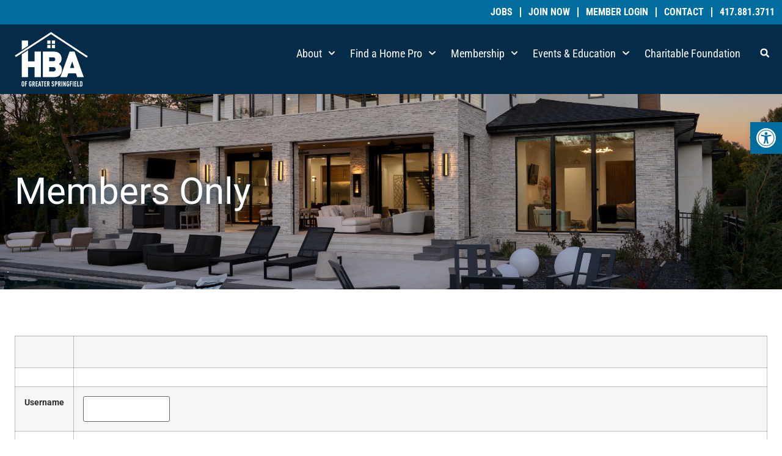

--- FILE ---
content_type: text/css
request_url: https://web.hbaspringfield.com/external/wcpages/v12/master/style/global.css
body_size: 2625
content:
body, html
{
    margin: 0;
    padding: 0;
}

ul, li, table, tbody, tr, td
{
    margin: 0;
    padding: 0;
}

ul
{
    list-style-type: none;
}

img, a img
{
    border: #ffffff 0px solid;
}

.pageWidth, .pagewidth, .wc-pageWidth, .wc-pagewidth
{
    /*Will be a Config Setting*/
}

.pagePadding, .pagepadding, .wc-pagePadding, .wc-pagepadding
{
    width: 97%;
    margin: 0 auto;
}

.fullWidth, .fullwidth, .wc-fullWidth, .wc-fullwidth
{
    width: 100%;
}

.threeQuartersWidth, .threequarterswidth, .threeQuarterWidth, .threequarterwidth, .wc-threeQuartersWidth, .wc-threequarterswidth, .wc-threeQuarterWidth, .wc-threequarterwidth
{
    width: 75%;
}

.twoThirdsWidth, .twothirdswidth, .twoThirdWidth, .twothirdwidth, .wc-twoThirdsWidth, .wc-twothirdswidth, .wc-twoThirdWidth, .wc-twothirdwidth
{
    width: 66%;
}

.halfWidth, .halfwidth, .wc-halfWidth, .wc-halfwidth
{
    width: 50%;
}

.thirdWidth, .thirdwidth, .wc-thirdWidth, .wc-thirdwidth
{
    width: 33%;
}

.quarterWidth, .quarterwidth, .wc-quarterWidth, .wc-quarterwidth
{
    width: 25%;
}

.fifthWidth, .fifthwidth, .wc-fifthWidth, .wc-fifthwidth
{
    width: 20%;
}

.border, .wc-border
{
    border: #222222 1px solid;
}

.outline, .wc-outline
{
    outline: #222222 1px solid;
}

.left, .wc-left
{
    float: left;
}

.right, .wc-right
{
    float: right;
}

.center, .wc-center
{
    margin-left: auto;
    margin-right: auto;
}

.clearDiv, .cleardiv, .wc-clearDiv, .wc-cleardiv
{
    width: 100%;
    height: 0px;
    overflow: hidden;
}

.wc-clear
{
    clear: both;
}

.fixed, .wc-fixed
{
    position: fixed;
}

.absolute, .wc-absolute
{
    position: absolute;
}

.relative, .wc-relative
{
    position: relative;
}

.leftAlign, .leftalign, .alignLeft, .alignleft, .wc-leftAlign, .wc-, .wc-alignLeft, .wc-alignleft
{
    text-align: left;
}

.centerAlign, .centeralign, .alignCenter, .aligncenter, .wc-centerAlign, .wc-centeralign, .wc-alignCenter, .wc-aligncenter
{
    text-align: center;
}

.rightAlign, .rightalign, .alignRight, .alignright, .wc-rightAlign, .wc-rightalign, .wc-alignRight, .wc-alignright
{
    text-align: right;
}

.topAlign, .topalign, .alignTop, .aligntop, .wc-topAlign, .wc-topalign, .wc-alignTop, .wc-aligntop
{
    vertical-align: top;
}

.middleAlign, .middlealign, .alignMiddle, .alignmiddle, .wc-middleAlign, .wc-middlealign, .wc-alignMiddle, .wc-alignmiddle
{
    vertical-align: middle;
}

.bottomAlign, .bottomalign, .alignBottom, .alignbottom, .wc-bottomAlign, .wc-bottomalign, .wc-alignBottom, .wc-alignbottom
{
    vertical-align: bottom;
}

.inline, .wc-inline
{
    display: inline-block;
}
.block, .wc-block
{
    display: block;
}
.wc-font-family
{
    font-family: ;
}
.wc-bold
{
    font-weight:bold;
}
.wc-font-white
{
    color: #ffffff!important;
}
.wc-font-lightgray
{
    color: #e8e8e7!important;
}
.wc-font-gray
{
    color: #969596!important;
}
.wc-font-mediumgray
{
    color: #565b5d!important;
}
.wc-font-darkgray
{
    color: #2d2d2d!important;
}
.wc-font-black
{
    color: #000000!important;
}
.wc-font-red
{
    color: #ab162b!important;
}
.wc-font-darkred
{
    color: #871621!important;
}
.wc-font-blue
{
    color: #0175aa!important;
}
.wc-font-green
{
    color: #539642!important;
}
.wc-background-lightgray
{
    background: #e8e8e7!important;
}
.wc-background-gray
{
    background: #969596!important;
}
.wc-background-mediumgray
{
    background: #565b5d!important;
}
.wc-background-darkgray
{
    background: #2d2d2d!important;
}
.wc-background-black
{
    background: #000000!important;
}
.wc-background-red
{
    background: #ab162b!important;
}
.wc-background-darkred
{
    color: #871621!important;
}
.wc-background-blue
{
    background: #0175aa!important;
}
.wc-background-green
{
    background: #539642!important;
}

.margin1, .padding1, .wc-margin1, .wc-padding1
{
    margin: 1px;
    padding: 0;
}

.margin2, .padding2, .wc-margin2, .wc-padding2
{
    margin: 2px;
    padding: 0;
}

.margin4, .padding4, .wc-margin4, .wc-padding4
{
    margin: 4px;
    padding: 0;
}

.margin6, .padding6, .wc-margin6, .wc-padding6
{
    margin: 6px;
    padding: 0;
}

.margin8, .padding8, .wc-margin8, .wc-padding8
{
    margin: 8px;
    padding: 0;
}

.margin10, .padding10, .wc-margin10, .wc-padding10
{
    margin: 10px;
    padding: 0;
}

.wc-marginBottom30
{
    margin-bottom: 30px;
}

.height0, .wc-height0
{
    height: 0px!important;
    overflow: hidden;
}

.height1, .wc-height1
{
    height: 1px!important;
    overflow: hidden;
}

.height2, .wc-height2
{
    height: 2px!important;
    overflow: hidden;
}

.height5, .wc-height5
{
    height: 5px!important;
    overflow: hidden;
}

.height8, .wc-height8
{
    height: 8px!important;
    overflow: hidden;
}

.height10, .wc-height10
{
    height: 10px!important;
    overflow: hidden;
}

.height20, .wc-height20
{
    height: 20px!important;
    overflow: hidden;
}

.height50, .wc-height50
{
    height: 50px!important;
    overflow: hidden;
}

.horizontalNav ul, .wc-horizontalNav ul
{
    width: 100%;
}

.horizontalNav li, .wc-horizontalNav li
{
    float: left;
    display: inline-block;
}

.horizontalNav a, .wc-horizontalNav a
{
    display: block;
    padding: 8px;
    /*width: 100%;*/
    height: 14px;
}

    .horizontalNav a:hover, .wc-horizontalNav a:hover
    {
        /*background-color: #000000 !important;
        color: white !important;
        opacity: 0.2;
        filter: alpha(opacity=20); /* For IE8 and earlier */ */;
    }

/* ----------- LAYOUT DEFAULTS -------------------- */

.divPage, #mdiv_Page, .wc-divPage, #wc-mdiv_Page
{
    margin-left: auto;
    margin-right: auto;
}

.divHeader, header, .wc-divHeader, .wc-header
{
}

#mdiv_Header1, #wc-mdiv_Header1
{
}

#mdiv_Header2, #wc-mdiv_Header2
{
}

#mdiv_Header3, #wc-mdiv_Header3
{
}

#mdiv_Header4, #wc-mdiv_Header4
{
}

.divContent, #mdiv_Content, .wc-divContent, #wc-mdiv_Content
{
}

.divFooter, footer, .wc-divFooter, .wc-footer
{
}

#mdiv_Footer1, #wc-mdiv_Footer1
{
}

#mdiv_Footer2, #wc-mdiv_Footer2
{
}

#mdiv_Footer3, #wc-mdiv_Footer3
{
    min-height: 40px!important;
}

.poweredby, .wc-poweredby
{
    color: #999999;
    width: 100%;
    clear: both;
    margin: 20px 0 0;
    /*margin : 30px 0 12px 0;*/
}
.poweredby a, .wc-poweredby a
{
    color: #888888;
    font-weight: bold;
}
.poweredby a:hover, .wc-poweredby a:hover
{
    color: #555555;
    font-weight: bold;
}
.poweredByWeblink, .wc-poweredByWeblink
{
    z-index: 999!important;
    height: 0px!important;
    overflow: visible!important;
    width: 100%!important;
    text-align: right!important;
}
.poweredByWeblink a, .wc-poweredByWeblink a
{
    padding: 7px!important;
    display: block!important;
}

.wc-arrow-down {
    width: 0!important;
    height: 0!important; 
    border-left: 10px solid transparent!important;
    border-right: 10px solid transparent!important;
    border-top-width: 10px;
    border-top-style: solid!important;
    border-top-color: #111111;
    margin: 0 auto!important;
    background-color:transparent!important;
}

.wc-staffOnly
{
    background-color: #2a2a2a;
    color: #fff;
    padding: 5px;   
}

.wc-staffOnlyLabel
{
    color: #969596;
    font-style: italic;
    float: right;    
    font-size: 16px;
}    

tr.wc-spacer
{
    height:10px;
}

/*----------- Responsive Classes ------------- */


/* Desktops and laptops ----------- */
@media only screen and (min-width : 960px)
{
    .wc-hidden-desktop {
        display: none !important;
    }
    .wc-width-responsive {
        width: auto;
    }
    .wc-fullWidth-desktop {
        width: 100%!important;
    }
    .wc-phone-font {
        /* empty*/
    }
    .wc-checkbox {
        /* empty*/
    }
    .wc-numerictextbox {
        /* empty*/
    }
    .wc-showForDesktop {
        display:block!important;
        visibility: visible!important;
    }
}

/* tablets (portrait and landscape) ----------- */
@media only screen and (min-width: 481px) and (max-width : 959px), only screen and (min-device-width: 481px) and (max-device-width : 959px)
{
    .wc-hidden-tablet {
        display: none !important;
    }
    .wc-width-responsive {
        width: 720px;
    }
    .wc-fullWidth-tablet {
        width: 100%!important;
    }
    .wc-phone-font {
        /* empty*/
    }
    .wc-checkbox {
        /* empty*/
    }
    .wc-numerictextbox {
        /* empty*/
    }
    .wc-showForTablet {
        display:block!important;
        visibility: visible!important;
    }
}

/* Smartphones (portrait and landscape) ----------- */
@media only screen and (max-width: 480px), only screen and (max-device-width: 480px)
{
    .wc-hidden-phone {
        display: none !important;
    }
    .wc-width-responsive {
        width: 320px;
    }
    .wc-fullWidth-phone {
        width: 100%!important;
    }
    .wc-phone-font {
        /*font-size: 200%;*/
    }
    .wc-checkbox {
        height: 30px;
        width: 30px;
    }
    .wc-numerictextbox {}
    .wc-showForPhone {
        display:block!important;
        visibility: visible!important;
    }
}

/* Smalldevices (portrait and landscape) ----------- */
@media only screen and (max-width: 320px), only screen and (max-device-width: 320px)
{
    .wc-showForSmallDevice {
        display:block!important;
        visibility: visible!important;
    }
    .wc-maxWidthFullForSmallDevice {
        max-width:100%;
    }
}

/* event registration share links */
.wc-share-event-buttons.wc-share-event-buttons.wc-share-event-buttons {
    display: block;
    margin: 1em 0;
}

.wc-share-event-buttons.wc-share-event-buttons.wc-share-event-buttons:after {
    display: block;
    clear: both;
    content: ' ';
    height: 0;
    overflow: hidden;
}
.wc-share-event-buttons.wc-share-event-buttons .wc-share-event-button {
    display: block;
    float: left;
    margin-right: 5px;
}
.wc-share-event-buttons.wc-share-event-buttons .wc-share-event-button:last-child {
    margin-right: 0;
}
.wc-share-event-buttons.wc-share-event-buttons .wc-linkedin-share-event-button {
    
    width: 60px;
    height: 20px;
    background: transparent url('/external/WCControls/v12/Images/linkedin-share.png') no-repeat top left;
}

.wc-share-event-buttons.wc-share-event-buttons .wc-fb-share-event-button {
    
    width: 57px;
    height: 20px;
    background: transparent url('/external/WCControls/v12/Images/facebook-share.png') no-repeat top left;
}

.wc-share-event-button.wc-share-event-button .wc-hide-text {
    display: none;
}

/* added 9/27 by AW to display social media icons inline per ticket #67257 */
.copy img {
    display: inline !important;
}

--- FILE ---
content_type: text/css; charset=UTF-8
request_url: https://hbaspringfield.com/wp-content/uploads/elementor/css/post-55911.css?ver=1762270740
body_size: 628
content:
.elementor-kit-55911{--e-global-color-primary:#042C48;--e-global-color-secondary:#006D9E;--e-global-color-text:#2D2E2F;--e-global-color-accent:#FCB525;--e-global-color-1b990de:#379AC8;--e-global-color-496a853:#034161;--e-global-color-43cb0bc:#8D9297;--e-global-color-7446b76:#A9AEB1;--e-global-color-5405c2b:#E4E6E8;--e-global-color-c167cd9:#F0F1F2;--e-global-color-0be39d4:#FFFFFF;--e-global-color-0575a17:#595E65;--e-global-typography-primary-font-family:"Roboto";--e-global-typography-primary-font-size:3.75rem;--e-global-typography-primary-font-weight:400;--e-global-typography-primary-line-height:1.067;--e-global-typography-secondary-font-family:"Roboto";--e-global-typography-secondary-font-size:2.75rem;--e-global-typography-secondary-font-weight:400;--e-global-typography-secondary-line-height:1.091;--e-global-typography-text-font-family:"Roboto";--e-global-typography-text-font-size:1rem;--e-global-typography-text-font-weight:400;--e-global-typography-text-line-height:1.5;--e-global-typography-accent-font-family:"Roboto Condensed";--e-global-typography-accent-font-size:1rem;--e-global-typography-accent-font-weight:700;--e-global-typography-accent-text-transform:uppercase;--e-global-typography-accent-line-height:1;--e-global-typography-1705ab8-font-family:"Roboto";--e-global-typography-1705ab8-font-size:1.875rem;--e-global-typography-1705ab8-font-weight:900;--e-global-typography-1705ab8-text-transform:uppercase;--e-global-typography-1705ab8-line-height:1.067;--e-global-typography-4aff38f-font-family:"Roboto";--e-global-typography-4aff38f-font-size:1.5rem;--e-global-typography-4aff38f-font-weight:900;--e-global-typography-4aff38f-text-transform:uppercase;--e-global-typography-4aff38f-letter-spacing:1.333px;--e-global-typography-080860b-font-family:"Roboto";--e-global-typography-080860b-font-size:1.25rem;--e-global-typography-080860b-font-weight:900;--e-global-typography-080860b-text-transform:uppercase;--e-global-typography-080860b-line-height:1.6;--e-global-typography-f7d790a-font-family:"Roboto";--e-global-typography-f7d790a-font-size:1rem;--e-global-typography-f7d790a-font-weight:900;--e-global-typography-f7d790a-text-transform:uppercase;--e-global-typography-f7d790a-line-height:1.5em;--e-global-typography-aa2b1f3-font-family:"Roboto Condensed";--e-global-typography-aa2b1f3-font-size:1.125rem;--e-global-typography-aa2b1f3-font-weight:400;--e-global-typography-aa2b1f3-line-height:1.333;color:var( --e-global-color-text );font-family:var( --e-global-typography-text-font-family ), Sans-serif;font-size:var( --e-global-typography-text-font-size );font-weight:var( --e-global-typography-text-font-weight );line-height:var( --e-global-typography-text-line-height );}.elementor-kit-55911 e-page-transition{background-color:#FFBC7D;}.elementor-kit-55911 p{margin-block-end:0px;}.elementor-kit-55911 a{color:var( --e-global-color-secondary );}.elementor-kit-55911 h1{color:var( --e-global-color-text );font-family:var( --e-global-typography-primary-font-family ), Sans-serif;font-size:var( --e-global-typography-primary-font-size );font-weight:var( --e-global-typography-primary-font-weight );line-height:var( --e-global-typography-primary-line-height );}.elementor-kit-55911 h2{color:var( --e-global-color-text );font-family:var( --e-global-typography-secondary-font-family ), Sans-serif;font-size:var( --e-global-typography-secondary-font-size );font-weight:var( --e-global-typography-secondary-font-weight );line-height:var( --e-global-typography-secondary-line-height );}.elementor-kit-55911 h3{color:var( --e-global-color-text );font-family:var( --e-global-typography-1705ab8-font-family ), Sans-serif;font-size:var( --e-global-typography-1705ab8-font-size );font-weight:var( --e-global-typography-1705ab8-font-weight );text-transform:var( --e-global-typography-1705ab8-text-transform );line-height:var( --e-global-typography-1705ab8-line-height );}.elementor-kit-55911 h4{color:var( --e-global-color-text );font-family:var( --e-global-typography-4aff38f-font-family ), Sans-serif;font-size:var( --e-global-typography-4aff38f-font-size );font-weight:var( --e-global-typography-4aff38f-font-weight );text-transform:var( --e-global-typography-4aff38f-text-transform );line-height:var( --e-global-typography-4aff38f-line-height );letter-spacing:var( --e-global-typography-4aff38f-letter-spacing );}.elementor-kit-55911 h5{color:var( --e-global-color-text );font-family:var( --e-global-typography-080860b-font-family ), Sans-serif;font-size:var( --e-global-typography-080860b-font-size );font-weight:var( --e-global-typography-080860b-font-weight );text-transform:var( --e-global-typography-080860b-text-transform );line-height:var( --e-global-typography-080860b-line-height );}.elementor-kit-55911 h6{color:var( --e-global-color-text );font-family:var( --e-global-typography-f7d790a-font-family ), Sans-serif;font-size:var( --e-global-typography-f7d790a-font-size );font-weight:var( --e-global-typography-f7d790a-font-weight );text-transform:var( --e-global-typography-f7d790a-text-transform );line-height:var( --e-global-typography-f7d790a-line-height );}.elementor-section.elementor-section-boxed > .elementor-container{max-width:1516px;}.e-con{--container-max-width:1516px;}.elementor-widget:not(:last-child){margin-block-end:20px;}.elementor-element{--widgets-spacing:20px 20px;--widgets-spacing-row:20px;--widgets-spacing-column:20px;}{}h1.entry-title{display:var(--page-title-display);}@media(max-width:1024px){.elementor-kit-55911{--e-global-typography-primary-font-size:3rem;--e-global-typography-secondary-font-size:2.25rem;font-size:var( --e-global-typography-text-font-size );line-height:var( --e-global-typography-text-line-height );}.elementor-kit-55911 h1{font-size:var( --e-global-typography-primary-font-size );line-height:var( --e-global-typography-primary-line-height );}.elementor-kit-55911 h2{font-size:var( --e-global-typography-secondary-font-size );line-height:var( --e-global-typography-secondary-line-height );}.elementor-kit-55911 h3{font-size:var( --e-global-typography-1705ab8-font-size );line-height:var( --e-global-typography-1705ab8-line-height );}.elementor-kit-55911 h4{font-size:var( --e-global-typography-4aff38f-font-size );line-height:var( --e-global-typography-4aff38f-line-height );letter-spacing:var( --e-global-typography-4aff38f-letter-spacing );}.elementor-kit-55911 h5{font-size:var( --e-global-typography-080860b-font-size );line-height:var( --e-global-typography-080860b-line-height );}.elementor-kit-55911 h6{font-size:var( --e-global-typography-f7d790a-font-size );line-height:var( --e-global-typography-f7d790a-line-height );}.elementor-section.elementor-section-boxed > .elementor-container{max-width:1024px;}.e-con{--container-max-width:1024px;}}@media(max-width:767px){.elementor-kit-55911{--e-global-typography-primary-font-size:2.5rem;--e-global-typography-secondary-font-size:1.75rem;font-size:var( --e-global-typography-text-font-size );line-height:var( --e-global-typography-text-line-height );}.elementor-kit-55911 h1{font-size:var( --e-global-typography-primary-font-size );line-height:var( --e-global-typography-primary-line-height );}.elementor-kit-55911 h2{font-size:var( --e-global-typography-secondary-font-size );line-height:var( --e-global-typography-secondary-line-height );}.elementor-kit-55911 h3{font-size:var( --e-global-typography-1705ab8-font-size );line-height:var( --e-global-typography-1705ab8-line-height );}.elementor-kit-55911 h4{font-size:var( --e-global-typography-4aff38f-font-size );line-height:var( --e-global-typography-4aff38f-line-height );letter-spacing:var( --e-global-typography-4aff38f-letter-spacing );}.elementor-kit-55911 h5{font-size:var( --e-global-typography-080860b-font-size );line-height:var( --e-global-typography-080860b-line-height );}.elementor-kit-55911 h6{font-size:var( --e-global-typography-f7d790a-font-size );line-height:var( --e-global-typography-f7d790a-line-height );}.elementor-section.elementor-section-boxed > .elementor-container{max-width:767px;}.e-con{--container-max-width:767px;}}/* Start custom CSS */.elementor-cta__button.elementor-button {
    padding: 0.25em 0;
    border-bottom: 2px solid currentcolor!important;
}
p + p {
    margin-top:1.5rem;
}
.hba-magazine {
  position: relative;
  overflow: hidden;
  width: 100%;
  padding-top: 56.25%; /* 16:9 Aspect Ratio (divide 9 by 16 = 0.5625) */
}

.hba-magazine iframe {
  position: absolute;
  top: 0;
  left: 0;
  bottom: 0;
  right: 0;
  width: 100%;
  height: 100%;
}/* End custom CSS */

--- FILE ---
content_type: text/css; charset=UTF-8
request_url: https://hbaspringfield.com/wp-content/uploads/elementor/css/post-56879.css?ver=1762276781
body_size: -26
content:
.elementor-56879 .elementor-element.elementor-element-b516e32:not(.elementor-motion-effects-element-type-background), .elementor-56879 .elementor-element.elementor-element-b516e32 > .elementor-motion-effects-container > .elementor-motion-effects-layer{background-color:var( --e-global-color-primary );background-image:url("https://hbaspringfield.com/wp-content/uploads/about-hba-header-bg.jpg");background-position:center center;background-repeat:no-repeat;background-size:cover;}.elementor-56879 .elementor-element.elementor-element-b516e32 > .elementor-background-overlay{background-color:var( --e-global-color-primary );opacity:0.75;transition:background 0.3s, border-radius 0.3s, opacity 0.3s;}.elementor-56879 .elementor-element.elementor-element-b516e32 .elementor-column-gap-custom .elementor-column > .elementor-element-populated{padding:12px;}.elementor-56879 .elementor-element.elementor-element-b516e32 > .elementor-container{min-height:320px;}.elementor-56879 .elementor-element.elementor-element-b516e32{transition:background 0.3s, border 0.3s, border-radius 0.3s, box-shadow 0.3s;padding:0px 12px 0px 12px;}.elementor-56879 .elementor-element.elementor-element-b83d4df .elementor-heading-title{text-shadow:0px 0px 16px #042C48;color:var( --e-global-color-0be39d4 );}.elementor-56879 .elementor-element.elementor-element-34d1cb7d .elementor-column-gap-custom .elementor-column > .elementor-element-populated{padding:12px;}.elementor-56879 .elementor-element.elementor-element-34d1cb7d{padding:64px 12px 64px 12px;}.elementor-56879 .elementor-element.elementor-element-ac120e1 > .elementor-widget-wrap > .elementor-widget:not(.elementor-widget__width-auto):not(.elementor-widget__width-initial):not(:last-child):not(.elementor-absolute){margin-block-end:0px;}@media(max-width:1024px){.elementor-56879 .elementor-element.elementor-element-b516e32 > .elementor-container{min-height:260px;}.elementor-56879 .elementor-element.elementor-element-34d1cb7d{padding:48px 12px 48px 12px;}}@media(max-width:767px){.elementor-56879 .elementor-element.elementor-element-b516e32 > .elementor-container{min-height:200px;}.elementor-56879 .elementor-element.elementor-element-34d1cb7d{padding:32px 12px 32px 12px;}}

--- FILE ---
content_type: text/css; charset=UTF-8
request_url: https://hbaspringfield.com/wp-content/uploads/elementor/css/post-55966.css?ver=1762270741
body_size: 1316
content:
.elementor-55966 .elementor-element.elementor-element-a2b761b:not(.elementor-motion-effects-element-type-background), .elementor-55966 .elementor-element.elementor-element-a2b761b > .elementor-motion-effects-container > .elementor-motion-effects-layer{background-color:var( --e-global-color-secondary );}.elementor-55966 .elementor-element.elementor-element-a2b761b .elementor-column-gap-custom .elementor-column > .elementor-element-populated{padding:12px;}.elementor-55966 .elementor-element.elementor-element-a2b761b{transition:background 0.3s, border 0.3s, border-radius 0.3s, box-shadow 0.3s;z-index:1;}.elementor-55966 .elementor-element.elementor-element-a2b761b > .elementor-background-overlay{transition:background 0.3s, border-radius 0.3s, opacity 0.3s;}.elementor-bc-flex-widget .elementor-55966 .elementor-element.elementor-element-7ae1509.elementor-column .elementor-widget-wrap{align-items:center;}.elementor-55966 .elementor-element.elementor-element-7ae1509.elementor-column.elementor-element[data-element_type="column"] > .elementor-widget-wrap.elementor-element-populated{align-content:center;align-items:center;}.elementor-55966 .elementor-element.elementor-element-7ae1509.elementor-column > .elementor-widget-wrap{justify-content:flex-end;}.elementor-55966 .elementor-element.elementor-element-fb6ccfb{width:auto;max-width:auto;--e-nav-menu-divider-content:"";--e-nav-menu-divider-style:solid;--e-nav-menu-divider-width:2px;--e-nav-menu-divider-height:100%;--e-nav-menu-divider-color:var( --e-global-color-0be39d4 );--e-nav-menu-horizontal-menu-item-margin:calc( 24px / 2 );}.elementor-55966 .elementor-element.elementor-element-fb6ccfb .elementor-menu-toggle{margin:0 auto;}.elementor-55966 .elementor-element.elementor-element-fb6ccfb .elementor-nav-menu .elementor-item{font-family:var( --e-global-typography-accent-font-family ), Sans-serif;font-size:var( --e-global-typography-accent-font-size );font-weight:var( --e-global-typography-accent-font-weight );text-transform:var( --e-global-typography-accent-text-transform );line-height:var( --e-global-typography-accent-line-height );}.elementor-55966 .elementor-element.elementor-element-fb6ccfb .elementor-nav-menu--main .elementor-item{color:var( --e-global-color-0be39d4 );fill:var( --e-global-color-0be39d4 );padding-left:0px;padding-right:0px;padding-top:0px;padding-bottom:0px;}.elementor-55966 .elementor-element.elementor-element-fb6ccfb .elementor-nav-menu--main .elementor-item:hover,
					.elementor-55966 .elementor-element.elementor-element-fb6ccfb .elementor-nav-menu--main .elementor-item.elementor-item-active,
					.elementor-55966 .elementor-element.elementor-element-fb6ccfb .elementor-nav-menu--main .elementor-item.highlighted,
					.elementor-55966 .elementor-element.elementor-element-fb6ccfb .elementor-nav-menu--main .elementor-item:focus{color:var( --e-global-color-5405c2b );fill:var( --e-global-color-5405c2b );}.elementor-55966 .elementor-element.elementor-element-fb6ccfb .e--pointer-framed .elementor-item:before{border-width:0px;}.elementor-55966 .elementor-element.elementor-element-fb6ccfb .e--pointer-framed.e--animation-draw .elementor-item:before{border-width:0 0 0px 0px;}.elementor-55966 .elementor-element.elementor-element-fb6ccfb .e--pointer-framed.e--animation-draw .elementor-item:after{border-width:0px 0px 0 0;}.elementor-55966 .elementor-element.elementor-element-fb6ccfb .e--pointer-framed.e--animation-corners .elementor-item:before{border-width:0px 0 0 0px;}.elementor-55966 .elementor-element.elementor-element-fb6ccfb .e--pointer-framed.e--animation-corners .elementor-item:after{border-width:0 0px 0px 0;}.elementor-55966 .elementor-element.elementor-element-fb6ccfb .e--pointer-underline .elementor-item:after,
					 .elementor-55966 .elementor-element.elementor-element-fb6ccfb .e--pointer-overline .elementor-item:before,
					 .elementor-55966 .elementor-element.elementor-element-fb6ccfb .e--pointer-double-line .elementor-item:before,
					 .elementor-55966 .elementor-element.elementor-element-fb6ccfb .e--pointer-double-line .elementor-item:after{height:0px;}.elementor-55966 .elementor-element.elementor-element-fb6ccfb .elementor-nav-menu--main:not(.elementor-nav-menu--layout-horizontal) .elementor-nav-menu > li:not(:last-child){margin-bottom:24px;}.elementor-55966 .elementor-element.elementor-element-3af91b9:not(.elementor-motion-effects-element-type-background), .elementor-55966 .elementor-element.elementor-element-3af91b9 > .elementor-motion-effects-container > .elementor-motion-effects-layer{background-color:var( --e-global-color-primary );}.elementor-55966 .elementor-element.elementor-element-3af91b9 .elementor-column-gap-custom .elementor-column > .elementor-element-populated{padding:12px;}.elementor-55966 .elementor-element.elementor-element-3af91b9 > .elementor-container{min-height:114px;}.elementor-55966 .elementor-element.elementor-element-3af91b9{transition:background 0.3s, border 0.3s, border-radius 0.3s, box-shadow 0.3s;z-index:10;}.elementor-55966 .elementor-element.elementor-element-3af91b9 > .elementor-background-overlay{transition:background 0.3s, border-radius 0.3s, opacity 0.3s;}.elementor-bc-flex-widget .elementor-55966 .elementor-element.elementor-element-8951539.elementor-column .elementor-widget-wrap{align-items:center;}.elementor-55966 .elementor-element.elementor-element-8951539.elementor-column.elementor-element[data-element_type="column"] > .elementor-widget-wrap.elementor-element-populated{align-content:center;align-items:center;}.elementor-55966 .elementor-element.elementor-element-8951539.elementor-column > .elementor-widget-wrap{justify-content:flex-start;}.elementor-55966 .elementor-element.elementor-element-b2186a9{width:auto;max-width:auto;}.elementor-55966 .elementor-element.elementor-element-b2186a9 > .elementor-widget-container{margin:0px 12px 0px 12px;}.elementor-55966 .elementor-element.elementor-element-b2186a9 img{width:120px;}.elementor-55966 .elementor-element.elementor-element-b2186a9:hover img{opacity:0.8;}.elementor-55966 .elementor-element.elementor-element-a5b8f5c{width:auto;max-width:auto;top:0px;text-align:center;}.elementor-55966 .elementor-element.elementor-element-a5b8f5c > .elementor-widget-container{padding:0px 0px 0px 12px;}.elementor-55966 .elementor-element.elementor-element-a5b8f5c img{width:220px;max-width:100%;}.elementor-bc-flex-widget .elementor-55966 .elementor-element.elementor-element-1195ff3.elementor-column .elementor-widget-wrap{align-items:center;}.elementor-55966 .elementor-element.elementor-element-1195ff3.elementor-column.elementor-element[data-element_type="column"] > .elementor-widget-wrap.elementor-element-populated{align-content:center;align-items:center;}.elementor-55966 .elementor-element.elementor-element-1195ff3.elementor-column > .elementor-widget-wrap{justify-content:flex-end;}.elementor-55966 .elementor-element.elementor-element-5d95164{width:auto;max-width:auto;z-index:1;--e-nav-menu-horizontal-menu-item-margin:calc( 24px / 2 );}.elementor-55966 .elementor-element.elementor-element-5d95164 .elementor-menu-toggle{margin:0 auto;}.elementor-55966 .elementor-element.elementor-element-5d95164 .elementor-nav-menu .elementor-item{font-family:var( --e-global-typography-aa2b1f3-font-family ), Sans-serif;font-size:var( --e-global-typography-aa2b1f3-font-size );font-weight:var( --e-global-typography-aa2b1f3-font-weight );line-height:var( --e-global-typography-aa2b1f3-line-height );}.elementor-55966 .elementor-element.elementor-element-5d95164 .elementor-nav-menu--main .elementor-item{color:var( --e-global-color-0be39d4 );fill:var( --e-global-color-0be39d4 );padding-left:0px;padding-right:0px;}.elementor-55966 .elementor-element.elementor-element-5d95164 .elementor-nav-menu--main .elementor-item:hover,
					.elementor-55966 .elementor-element.elementor-element-5d95164 .elementor-nav-menu--main .elementor-item.elementor-item-active,
					.elementor-55966 .elementor-element.elementor-element-5d95164 .elementor-nav-menu--main .elementor-item.highlighted,
					.elementor-55966 .elementor-element.elementor-element-5d95164 .elementor-nav-menu--main .elementor-item:focus{color:#FFFFFFB3;fill:#FFFFFFB3;}.elementor-55966 .elementor-element.elementor-element-5d95164 .elementor-nav-menu--main:not(.e--pointer-framed) .elementor-item:before,
					.elementor-55966 .elementor-element.elementor-element-5d95164 .elementor-nav-menu--main:not(.e--pointer-framed) .elementor-item:after{background-color:var( --e-global-color-5405c2b );}.elementor-55966 .elementor-element.elementor-element-5d95164 .e--pointer-framed .elementor-item:before,
					.elementor-55966 .elementor-element.elementor-element-5d95164 .e--pointer-framed .elementor-item:after{border-color:var( --e-global-color-5405c2b );}.elementor-55966 .elementor-element.elementor-element-5d95164 .e--pointer-framed .elementor-item:before{border-width:0px;}.elementor-55966 .elementor-element.elementor-element-5d95164 .e--pointer-framed.e--animation-draw .elementor-item:before{border-width:0 0 0px 0px;}.elementor-55966 .elementor-element.elementor-element-5d95164 .e--pointer-framed.e--animation-draw .elementor-item:after{border-width:0px 0px 0 0;}.elementor-55966 .elementor-element.elementor-element-5d95164 .e--pointer-framed.e--animation-corners .elementor-item:before{border-width:0px 0 0 0px;}.elementor-55966 .elementor-element.elementor-element-5d95164 .e--pointer-framed.e--animation-corners .elementor-item:after{border-width:0 0px 0px 0;}.elementor-55966 .elementor-element.elementor-element-5d95164 .e--pointer-underline .elementor-item:after,
					 .elementor-55966 .elementor-element.elementor-element-5d95164 .e--pointer-overline .elementor-item:before,
					 .elementor-55966 .elementor-element.elementor-element-5d95164 .e--pointer-double-line .elementor-item:before,
					 .elementor-55966 .elementor-element.elementor-element-5d95164 .e--pointer-double-line .elementor-item:after{height:0px;}.elementor-55966 .elementor-element.elementor-element-5d95164 .elementor-nav-menu--main:not(.elementor-nav-menu--layout-horizontal) .elementor-nav-menu > li:not(:last-child){margin-bottom:24px;}.elementor-55966 .elementor-element.elementor-element-5d95164 .elementor-nav-menu--dropdown a, .elementor-55966 .elementor-element.elementor-element-5d95164 .elementor-menu-toggle{color:var( --e-global-color-0575a17 );fill:var( --e-global-color-0575a17 );}.elementor-55966 .elementor-element.elementor-element-5d95164 .elementor-nav-menu--dropdown{background-color:var( --e-global-color-0be39d4 );}.elementor-55966 .elementor-element.elementor-element-5d95164 .elementor-nav-menu--dropdown a:hover,
					.elementor-55966 .elementor-element.elementor-element-5d95164 .elementor-nav-menu--dropdown a:focus,
					.elementor-55966 .elementor-element.elementor-element-5d95164 .elementor-nav-menu--dropdown a.elementor-item-active,
					.elementor-55966 .elementor-element.elementor-element-5d95164 .elementor-nav-menu--dropdown a.highlighted,
					.elementor-55966 .elementor-element.elementor-element-5d95164 .elementor-menu-toggle:hover,
					.elementor-55966 .elementor-element.elementor-element-5d95164 .elementor-menu-toggle:focus{color:var( --e-global-color-text );}.elementor-55966 .elementor-element.elementor-element-5d95164 .elementor-nav-menu--dropdown a:hover,
					.elementor-55966 .elementor-element.elementor-element-5d95164 .elementor-nav-menu--dropdown a:focus,
					.elementor-55966 .elementor-element.elementor-element-5d95164 .elementor-nav-menu--dropdown a.elementor-item-active,
					.elementor-55966 .elementor-element.elementor-element-5d95164 .elementor-nav-menu--dropdown a.highlighted{background-color:var( --e-global-color-5405c2b );}.elementor-55966 .elementor-element.elementor-element-5d95164 .elementor-nav-menu--dropdown a.elementor-item-active{color:var( --e-global-color-primary );background-color:var( --e-global-color-5405c2b );}.elementor-55966 .elementor-element.elementor-element-5d95164 .elementor-nav-menu--dropdown .elementor-item, .elementor-55966 .elementor-element.elementor-element-5d95164 .elementor-nav-menu--dropdown  .elementor-sub-item{font-family:var( --e-global-typography-text-font-family ), Sans-serif;font-size:var( --e-global-typography-text-font-size );font-weight:var( --e-global-typography-text-font-weight );}.elementor-55966 .elementor-element.elementor-element-5d95164 .elementor-nav-menu--main .elementor-nav-menu--dropdown, .elementor-55966 .elementor-element.elementor-element-5d95164 .elementor-nav-menu__container.elementor-nav-menu--dropdown{box-shadow:0px 4px 20px 0px rgba(0, 0, 0, 0.15);}.elementor-55966 .elementor-element.elementor-element-ddf6e44{width:auto;max-width:auto;}.elementor-55966 .elementor-element.elementor-element-ddf6e44 > .elementor-widget-container{margin:0px 0px 0px 24px;}.elementor-55966 .elementor-element.elementor-element-ddf6e44 .elementor-search-form{text-align:center;}.elementor-55966 .elementor-element.elementor-element-ddf6e44 .elementor-search-form__toggle{--e-search-form-toggle-size:32px;--e-search-form-toggle-color:var( --e-global-color-0be39d4 );--e-search-form-toggle-background-color:#006D9E00;--e-search-form-toggle-icon-size:calc(48em / 100);}.elementor-55966 .elementor-element.elementor-element-ddf6e44.elementor-search-form--skin-full_screen .elementor-search-form__container{background-color:#042C48ED;}.elementor-55966 .elementor-element.elementor-element-ddf6e44 input[type="search"].elementor-search-form__input{font-family:var( --e-global-typography-secondary-font-family ), Sans-serif;font-size:var( --e-global-typography-secondary-font-size );font-weight:var( --e-global-typography-secondary-font-weight );line-height:var( --e-global-typography-secondary-line-height );}.elementor-55966 .elementor-element.elementor-element-ddf6e44 .elementor-search-form__input,
					.elementor-55966 .elementor-element.elementor-element-ddf6e44 .elementor-search-form__icon,
					.elementor-55966 .elementor-element.elementor-element-ddf6e44 .elementor-lightbox .dialog-lightbox-close-button,
					.elementor-55966 .elementor-element.elementor-element-ddf6e44 .elementor-lightbox .dialog-lightbox-close-button:hover,
					.elementor-55966 .elementor-element.elementor-element-ddf6e44.elementor-search-form--skin-full_screen input[type="search"].elementor-search-form__input{color:var( --e-global-color-0be39d4 );fill:var( --e-global-color-0be39d4 );}.elementor-55966 .elementor-element.elementor-element-ddf6e44:not(.elementor-search-form--skin-full_screen) .elementor-search-form__container{border-color:var( --e-global-color-secondary );border-width:1px 1px 1px 1px;border-radius:3px;}.elementor-55966 .elementor-element.elementor-element-ddf6e44.elementor-search-form--skin-full_screen input[type="search"].elementor-search-form__input{border-color:var( --e-global-color-secondary );border-width:1px 1px 1px 1px;border-radius:3px;}.elementor-55966 .elementor-element.elementor-element-ddf6e44:not(.elementor-search-form--skin-full_screen) .elementor-search-form--focus .elementor-search-form__input,
					.elementor-55966 .elementor-element.elementor-element-ddf6e44 .elementor-search-form--focus .elementor-search-form__icon,
					.elementor-55966 .elementor-element.elementor-element-ddf6e44 .elementor-lightbox .dialog-lightbox-close-button:hover,
					.elementor-55966 .elementor-element.elementor-element-ddf6e44.elementor-search-form--skin-full_screen input[type="search"].elementor-search-form__input:focus{color:var( --e-global-color-0be39d4 );fill:var( --e-global-color-0be39d4 );}.elementor-55966 .elementor-element.elementor-element-ddf6e44:not(.elementor-search-form--skin-full_screen) .elementor-search-form--focus .elementor-search-form__container{border-color:var( --e-global-color-1b990de );}.elementor-55966 .elementor-element.elementor-element-ddf6e44.elementor-search-form--skin-full_screen input[type="search"].elementor-search-form__input:focus{border-color:var( --e-global-color-1b990de );}.elementor-55966 .elementor-element.elementor-element-ddf6e44 .elementor-search-form__toggle:hover{--e-search-form-toggle-color:#FFFFFFB3;}.elementor-55966 .elementor-element.elementor-element-ddf6e44 .elementor-search-form__toggle:focus{--e-search-form-toggle-color:#FFFFFFB3;}.elementor-55966 .elementor-element.elementor-element-2bd0c47{--display:flex;}.elementor-theme-builder-content-area{height:400px;}.elementor-location-header:before, .elementor-location-footer:before{content:"";display:table;clear:both;}@media(max-width:1024px){.elementor-55966 .elementor-element.elementor-element-fb6ccfb .elementor-nav-menu .elementor-item{font-size:var( --e-global-typography-accent-font-size );line-height:var( --e-global-typography-accent-line-height );}.elementor-55966 .elementor-element.elementor-element-b2186a9 img{width:110px;}.elementor-55966 .elementor-element.elementor-element-5d95164 .elementor-nav-menu .elementor-item{font-size:var( --e-global-typography-aa2b1f3-font-size );line-height:var( --e-global-typography-aa2b1f3-line-height );}.elementor-55966 .elementor-element.elementor-element-5d95164 .elementor-nav-menu--dropdown .elementor-item, .elementor-55966 .elementor-element.elementor-element-5d95164 .elementor-nav-menu--dropdown  .elementor-sub-item{font-size:var( --e-global-typography-text-font-size );}.elementor-55966 .elementor-element.elementor-element-ddf6e44 input[type="search"].elementor-search-form__input{font-size:var( --e-global-typography-secondary-font-size );line-height:var( --e-global-typography-secondary-line-height );}}@media(max-width:767px){.elementor-55966 .elementor-element.elementor-element-fb6ccfb .elementor-nav-menu .elementor-item{font-size:var( --e-global-typography-accent-font-size );line-height:var( --e-global-typography-accent-line-height );}.elementor-55966 .elementor-element.elementor-element-8951539{width:67%;}.elementor-55966 .elementor-element.elementor-element-b2186a9 img{width:80px;}.elementor-55966 .elementor-element.elementor-element-1195ff3{width:33%;}.elementor-55966 .elementor-element.elementor-element-5d95164 .elementor-nav-menu .elementor-item{font-size:var( --e-global-typography-aa2b1f3-font-size );line-height:var( --e-global-typography-aa2b1f3-line-height );}.elementor-55966 .elementor-element.elementor-element-5d95164 .elementor-nav-menu--dropdown .elementor-item, .elementor-55966 .elementor-element.elementor-element-5d95164 .elementor-nav-menu--dropdown  .elementor-sub-item{font-size:var( --e-global-typography-text-font-size );}.elementor-55966 .elementor-element.elementor-element-ddf6e44 input[type="search"].elementor-search-form__input{font-size:var( --e-global-typography-secondary-font-size );line-height:var( --e-global-typography-secondary-line-height );}}@media(min-width:768px){.elementor-55966 .elementor-element.elementor-element-8951539{width:16.5%;}.elementor-55966 .elementor-element.elementor-element-1195ff3{width:83.5%;}}@media(max-width:1024px) and (min-width:768px){.elementor-55966 .elementor-element.elementor-element-8951539{width:50%;}.elementor-55966 .elementor-element.elementor-element-1195ff3{width:50%;}}/* Start custom CSS for image, class: .elementor-element-a5b8f5c */.home .elementor-sticky--effects #homepage_logo
{display:none;}/* End custom CSS */
/* Start custom CSS for section, class: .elementor-element-3af91b9 */.elementor-55966 .elementor-element.elementor-element-3af91b9.elementor-sticky--effects{
background-color: var(--e-global-color-primary)!important
}
.elementor-55966 .elementor-element.elementor-element-3af91b9{
transition: background-color 500ms ease !important;
}
.elementor-55966 .elementor-element.elementor-element-3af91b9.elementor-sticky--effects >.elementor-container{
min-height: 70px;
}
.elementor-55966 .elementor-element.elementor-element-3af91b9 > .elementor-container{
transition: min-height 500ms ease !important;
}
.logo img {
max-width: 120px;
height: auto;
transition: all 0.5s ease;
}
.elementor-sticky--effects .logo img {
max-width: 70px;
height: auto;
}
@media screen and (min-width:1025px) {
.home section:not(.elementor-sticky--effects) .logo {display:none;}}
.home #header {
    background-color: transparent;
}/* End custom CSS */

--- FILE ---
content_type: text/css; charset=UTF-8
request_url: https://hbaspringfield.com/wp-content/uploads/elementor/css/post-55972.css?ver=1762270741
body_size: 252
content:
.elementor-55972 .elementor-element.elementor-element-05f78ac > .elementor-container{max-width:920px;}.elementor-55972 .elementor-element.elementor-element-05f78ac{padding:0px 12px 48px 12px;}.elementor-55972 .elementor-element.elementor-element-08b2e93{--e-image-carousel-slides-to-show:1;}.elementor-55972 .elementor-element.elementor-element-08b2e93 > .elementor-widget-container{margin:0px 0px 0px 0px;padding:0px 0px 0px 0px;}.elementor-55972 .elementor-element.elementor-element-08b2e93 .elementor-image-carousel-wrapper .elementor-image-carousel .swiper-slide-image{border-style:solid;border-width:1px 1px 1px 1px;border-color:var( --e-global-color-5405c2b );}.elementor-55972 .elementor-element.elementor-element-b91629b.elementor-skin-slideshow .elementor-main-swiper:not(.elementor-thumbnails-swiper){margin-bottom:10px;}.elementor-55972 .elementor-element.elementor-element-b91629b .elementor-main-swiper{height:100px;}.elementor-55972 .elementor-element.elementor-element-b91629b .elementor-swiper-button{font-size:20px;}.elementor-55972 .elementor-element.elementor-element-b91629b .elementor-main-swiper:not(.elementor-thumbnails-swiper) .elementor-carousel-image{background-size:contain;}.elementor-55972 .elementor-element.elementor-element-ea7a767 > .elementor-container > .elementor-column > .elementor-widget-wrap{align-content:center;align-items:center;}.elementor-55972 .elementor-element.elementor-element-ea7a767:not(.elementor-motion-effects-element-type-background), .elementor-55972 .elementor-element.elementor-element-ea7a767 > .elementor-motion-effects-container > .elementor-motion-effects-layer{background-color:var( --e-global-color-5405c2b );}.elementor-55972 .elementor-element.elementor-element-ea7a767 .elementor-column-gap-custom .elementor-column > .elementor-element-populated{padding:12px;}.elementor-55972 .elementor-element.elementor-element-ea7a767{transition:background 0.3s, border 0.3s, border-radius 0.3s, box-shadow 0.3s;padding:32px 12px 32px 12px;}.elementor-55972 .elementor-element.elementor-element-ea7a767 > .elementor-background-overlay{transition:background 0.3s, border-radius 0.3s, opacity 0.3s;}.elementor-55972 .elementor-element.elementor-element-e3a5238{width:auto;max-width:auto;}.elementor-55972 .elementor-element.elementor-element-e3a5238 img{width:120px;max-width:100%;}.elementor-55972 .elementor-element.elementor-element-d108f10{color:var( --e-global-color-0575a17 );}.elementor-55972 .elementor-element.elementor-element-3490f06{--grid-template-columns:repeat(0, auto);--icon-size:24px;--grid-column-gap:12px;--grid-row-gap:0px;}.elementor-55972 .elementor-element.elementor-element-3490f06 .elementor-widget-container{text-align:center;}.elementor-55972 .elementor-element.elementor-element-3490f06 .elementor-social-icon{background-color:var( --e-global-color-secondary );--icon-padding:0.4em;}.elementor-55972 .elementor-element.elementor-element-3490f06 .elementor-social-icon i{color:var( --e-global-color-0be39d4 );}.elementor-55972 .elementor-element.elementor-element-3490f06 .elementor-social-icon svg{fill:var( --e-global-color-0be39d4 );}.elementor-55972 .elementor-element.elementor-element-3490f06 .elementor-social-icon:hover{background-color:var( --e-global-color-496a853 );}.elementor-55972 .elementor-element.elementor-element-3490f06 .elementor-social-icon:hover i{color:var( --e-global-color-0be39d4 );}.elementor-55972 .elementor-element.elementor-element-3490f06 .elementor-social-icon:hover svg{fill:var( --e-global-color-0be39d4 );}.elementor-55972 .elementor-element.elementor-element-8286c83 img{width:90px;max-width:100%;}.elementor-theme-builder-content-area{height:400px;}.elementor-location-header:before, .elementor-location-footer:before{content:"";display:table;clear:both;}@media(max-width:1024px){.elementor-55972 .elementor-element.elementor-element-b91629b.elementor-skin-slideshow .elementor-main-swiper:not(.elementor-thumbnails-swiper){margin-bottom:10px;}.elementor-55972 .elementor-element.elementor-element-ddff257.elementor-column > .elementor-widget-wrap{justify-content:center;}.elementor-55972 .elementor-element.elementor-element-c269b00 > .elementor-element-populated{margin:24px 0px 24px 0px;--e-column-margin-right:0px;--e-column-margin-left:0px;}}@media(max-width:767px){.elementor-55972 .elementor-element.elementor-element-b91629b.elementor-skin-slideshow .elementor-main-swiper:not(.elementor-thumbnails-swiper){margin-bottom:10px;}.elementor-55972 .elementor-element.elementor-element-9850fe6.elementor-column > .elementor-widget-wrap{justify-content:center;}.elementor-55972 .elementor-element.elementor-element-9850fe6 > .elementor-element-populated{margin:24px 0px 0px 0px;--e-column-margin-right:0px;--e-column-margin-left:0px;}.elementor-55972 .elementor-element.elementor-element-5dd0066 > .elementor-element-populated{margin:24px 0px 0px 0px;--e-column-margin-right:0px;--e-column-margin-left:0px;}}@media(min-width:768px){.elementor-55972 .elementor-element.elementor-element-ddff257{width:12.48%;}.elementor-55972 .elementor-element.elementor-element-9850fe6{width:24.947%;}.elementor-55972 .elementor-element.elementor-element-c269b00{width:34.908%;}.elementor-55972 .elementor-element.elementor-element-7294cbd{width:14.657%;}.elementor-55972 .elementor-element.elementor-element-5dd0066{width:12.995%;}}@media(max-width:1024px) and (min-width:768px){.elementor-55972 .elementor-element.elementor-element-ddff257{width:48%;}.elementor-55972 .elementor-element.elementor-element-9850fe6{width:52%;}.elementor-55972 .elementor-element.elementor-element-c269b00{width:100%;}.elementor-55972 .elementor-element.elementor-element-7294cbd{width:50%;}.elementor-55972 .elementor-element.elementor-element-5dd0066{width:50%;}}

--- FILE ---
content_type: text/css; charset=UTF-8
request_url: https://hbaspringfield.com/wp-content/themes/hello-theme-child-master/style.css?ver=1.0.0
body_size: 45
content:
/* 
Theme Name: Hello Elementor Child
Theme URI: https://github.com/elementor/hello-theme/
Description: Hello Elementor Child is a child theme of Hello Elementor, created by Elementor team
Author: Elementor Team
Author URI: https://elementor.com/
Template: hello-elementor
Version: 1.0.1
Text Domain: hello-elementor-child
License: GNU General Public License v3 or later.
License URI: https://www.gnu.org/licenses/gpl-3.0.html
Tags: flexible-header, custom-colors, custom-menu, custom-logo, editor-style, featured-images, rtl-language-support, threaded-comments, translation-ready
*/

/*
    Add your custom styles here
*/

/*.wli-sitemap-container {height:220px;}*/

.wli-ad-leaderboard:not(.emptyBanner) {
	height:220px;
	margin-bottom:32px;
}

.ListingCategories_AllCategories_CATEGORY {
	margin: 1.5rem 0 4px 0!important;
}
.ListingCategories_AllCategories_CATEGORY a {
	color: var(--e-global-color-primary)!important;
}
.ListingCategories_AllCategories_SUBCATEGORY {
	margin-left:0!important;
}
.ListingCategories_AllCategories_SUBCATEGORY a {
	font-weight:400!important;
}

.emptyBanner {
 height: 0px !important;
}


--- FILE ---
content_type: text/javascript; charset=utf-8
request_url: https://web.hbaspringfield.com/external/wcpages/v12/banners/banner-js.aspx?Bannername=leaderboard
body_size: -110
content:

// AdKeyword: Login,#all,#coupons,#nondirectory | BannerName: leaderboard